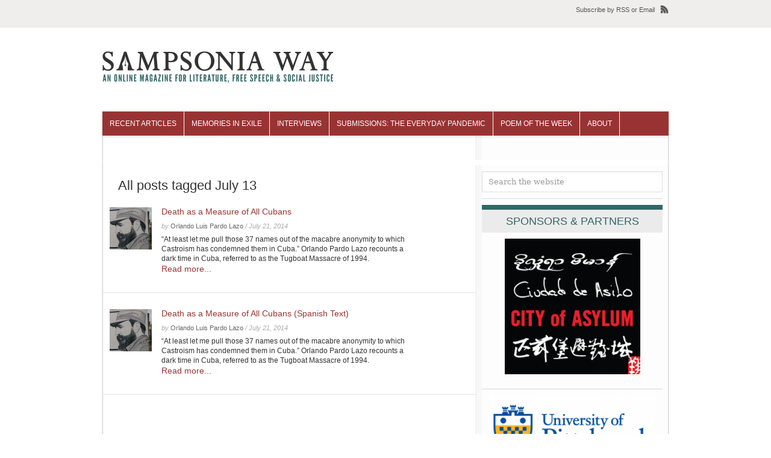

--- FILE ---
content_type: text/html; charset=UTF-8
request_url: http://archive.sampsoniaway.org/tag/july-13/
body_size: 32914
content:


<!DOCTYPE html PUBLIC "-//W3C//DTD XHTML 1.0 Strict//EN"
    "http://www.w3.org/TR/xhtml1/DTD/xhtml1-strict.dtd"> 

<!-- BEGIN html -->
<html xmlns="http://www.w3.org/1999/xhtml" lang="en-US">
<!-- A Michael Solano-Mullings design - Proudly powered by WordPress (http://wordpress.org) -->

<!-- BEGIN head -->
<head>

	<!-- Meta Tags -->
	<meta http-equiv="Content-Type" content="text/html; charset=UTF-8" />
	<meta name="google-site-verification" content="F27PC5IrUq1uXF7JWyzTehD5d3jWNVLzp9UfEhF_uZQ" />
	<!-- Title -->
	<title>July 13 | Sampsonia Way Magazine</title>
	
	<!-- Stylesheets -->
	<link rel="stylesheet" href="http://archive.sampsoniaway.org/wp-content/themes/sampsoniaway/style.css" type="text/css" media="screen" />
    
    <!--[if IE 6]>
    <link rel="stylesheet" href="http://archive.sampsoniaway.org/wp-content/themes/sampsoniaway/css/ie.css" />
    <![endif]-->
    
        
    <!-- Colour -->
	<link rel="stylesheet" href="http://archive.sampsoniaway.org/wp-content/themes/sampsoniaway/css/colour.php" type="text/css" media="screen" />
	
	<!-- RSS, Atom & Pingbacks -->
		<link rel="alternate" type="application/rss+xml" title="Sampsonia Way Magazine RSS Feed" href="http://feeds.feedburner.com/sampsoniaway" />
		<link rel="pingback" href="http://archive.sampsoniaway.org/xmlrpc.php" />
	
	<meta name='robots' content='max-image-preview:large' />
<link rel='dns-prefetch' href='//ajax.aspnetcdn.com' />
<link rel='dns-prefetch' href='//s.w.org' />
<link rel="alternate" type="application/rss+xml" title="Sampsonia Way Magazine &raquo; July 13 Tag Feed" href="http://archive.sampsoniaway.org/tag/july-13/feed/" />
		<script type="text/javascript">
			window._wpemojiSettings = {"baseUrl":"https:\/\/s.w.org\/images\/core\/emoji\/13.1.0\/72x72\/","ext":".png","svgUrl":"https:\/\/s.w.org\/images\/core\/emoji\/13.1.0\/svg\/","svgExt":".svg","source":{"concatemoji":"http:\/\/archive.sampsoniaway.org\/wp-includes\/js\/wp-emoji-release.min.js?ver=5.8.12"}};
			!function(e,a,t){var n,r,o,i=a.createElement("canvas"),p=i.getContext&&i.getContext("2d");function s(e,t){var a=String.fromCharCode;p.clearRect(0,0,i.width,i.height),p.fillText(a.apply(this,e),0,0);e=i.toDataURL();return p.clearRect(0,0,i.width,i.height),p.fillText(a.apply(this,t),0,0),e===i.toDataURL()}function c(e){var t=a.createElement("script");t.src=e,t.defer=t.type="text/javascript",a.getElementsByTagName("head")[0].appendChild(t)}for(o=Array("flag","emoji"),t.supports={everything:!0,everythingExceptFlag:!0},r=0;r<o.length;r++)t.supports[o[r]]=function(e){if(!p||!p.fillText)return!1;switch(p.textBaseline="top",p.font="600 32px Arial",e){case"flag":return s([127987,65039,8205,9895,65039],[127987,65039,8203,9895,65039])?!1:!s([55356,56826,55356,56819],[55356,56826,8203,55356,56819])&&!s([55356,57332,56128,56423,56128,56418,56128,56421,56128,56430,56128,56423,56128,56447],[55356,57332,8203,56128,56423,8203,56128,56418,8203,56128,56421,8203,56128,56430,8203,56128,56423,8203,56128,56447]);case"emoji":return!s([10084,65039,8205,55357,56613],[10084,65039,8203,55357,56613])}return!1}(o[r]),t.supports.everything=t.supports.everything&&t.supports[o[r]],"flag"!==o[r]&&(t.supports.everythingExceptFlag=t.supports.everythingExceptFlag&&t.supports[o[r]]);t.supports.everythingExceptFlag=t.supports.everythingExceptFlag&&!t.supports.flag,t.DOMReady=!1,t.readyCallback=function(){t.DOMReady=!0},t.supports.everything||(n=function(){t.readyCallback()},a.addEventListener?(a.addEventListener("DOMContentLoaded",n,!1),e.addEventListener("load",n,!1)):(e.attachEvent("onload",n),a.attachEvent("onreadystatechange",function(){"complete"===a.readyState&&t.readyCallback()})),(n=t.source||{}).concatemoji?c(n.concatemoji):n.wpemoji&&n.twemoji&&(c(n.twemoji),c(n.wpemoji)))}(window,document,window._wpemojiSettings);
		</script>
		<style type="text/css">
img.wp-smiley,
img.emoji {
	display: inline !important;
	border: none !important;
	box-shadow: none !important;
	height: 1em !important;
	width: 1em !important;
	margin: 0 .07em !important;
	vertical-align: -0.1em !important;
	background: none !important;
	padding: 0 !important;
}
</style>
	<link rel='stylesheet' id='wp-block-library-css'  href='http://archive.sampsoniaway.org/wp-includes/css/dist/block-library/style.min.css?ver=5.8.12' type='text/css' media='all' />
<script type='text/javascript' src='http://archive.sampsoniaway.org/wp-content/themes/sampsoniaway/functions/js/twitter.js?ver=5.8.12' id='tz-twitter-widget-js'></script>
<script type='text/javascript' src='http://archive.sampsoniaway.org/wp-includes/js/jquery/jquery.min.js?ver=3.6.0' id='jquery-core-js'></script>
<script type='text/javascript' src='http://archive.sampsoniaway.org/wp-includes/js/jquery/jquery-migrate.min.js?ver=3.3.2' id='jquery-migrate-js'></script>
<script type='text/javascript' src='http://archive.sampsoniaway.org/wp-content/themes/sampsoniaway/js/superfish.js?ver=5.8.12' id='superfish-js'></script>
<script type='text/javascript' src='http://archive.sampsoniaway.org/wp-content/themes/sampsoniaway/js/jquery.easing.1.3.js?ver=5.8.12' id='easing-js'></script>
<script type='text/javascript' src='http://archive.sampsoniaway.org/wp-content/themes/sampsoniaway/js/jquery.cycle.all.min.js?ver=5.8.12' id='cycle-js'></script>
<script type='text/javascript' src='http://archive.sampsoniaway.org/wp-content/themes/sampsoniaway/js/jquery-ui-1.8.5.custom.min.js?ver=5.8.12' id='jquery-ui-custom-js'></script>
<script type='text/javascript' src='http://archive.sampsoniaway.org/wp-content/themes/sampsoniaway/js/jquery.tabbed-widget.js?ver=5.8.12' id='tabbed-js'></script>
<script type='text/javascript' src='http://archive.sampsoniaway.org/wp-content/themes/sampsoniaway/js/selectivizr.js?ver=5.8.12' id='selectivizr-js'></script>
<script type='text/javascript' src='http://ajax.aspnetcdn.com/ajax/jquery.validate/1.9/jquery.validate.min.js?ver=5.8.12' id='validation-js'></script>
<script type='text/javascript' src='http://archive.sampsoniaway.org/wp-content/themes/sampsoniaway/js/custom.js?ver=5.8.12' id='custom-js'></script>
<link rel="https://api.w.org/" href="http://archive.sampsoniaway.org/wp-json/" /><link rel="alternate" type="application/json" href="http://archive.sampsoniaway.org/wp-json/wp/v2/tags/3705" /><link rel="EditURI" type="application/rsd+xml" title="RSD" href="http://archive.sampsoniaway.org/xmlrpc.php?rsd" />
<link rel="wlwmanifest" type="application/wlwmanifest+xml" href="http://archive.sampsoniaway.org/wp-includes/wlwmanifest.xml" /> 
<meta name="generator" content="WordPress 5.8.12" />

        <script type="text/javascript">
            var jQueryMigrateHelperHasSentDowngrade = false;

			window.onerror = function( msg, url, line, col, error ) {
				// Break out early, do not processing if a downgrade reqeust was already sent.
				if ( jQueryMigrateHelperHasSentDowngrade ) {
					return true;
                }

				var xhr = new XMLHttpRequest();
				var nonce = 'a556304587';
				var jQueryFunctions = [
					'andSelf',
					'browser',
					'live',
					'boxModel',
					'support.boxModel',
					'size',
					'swap',
					'clean',
					'sub',
                ];
				var match_pattern = /\)\.(.+?) is not a function/;
                var erroredFunction = msg.match( match_pattern );

                // If there was no matching functions, do not try to downgrade.
                if ( typeof erroredFunction !== 'object' || typeof erroredFunction[1] === "undefined" || -1 === jQueryFunctions.indexOf( erroredFunction[1] ) ) {
                    return true;
                }

                // Set that we've now attempted a downgrade request.
                jQueryMigrateHelperHasSentDowngrade = true;

				xhr.open( 'POST', 'http://archive.sampsoniaway.org/wp-admin/admin-ajax.php' );
				xhr.setRequestHeader( 'Content-Type', 'application/x-www-form-urlencoded' );
				xhr.onload = function () {
					var response,
                        reload = false;

					if ( 200 === xhr.status ) {
                        try {
                        	response = JSON.parse( xhr.response );

                        	reload = response.data.reload;
                        } catch ( e ) {
                        	reload = false;
                        }
                    }

					// Automatically reload the page if a deprecation caused an automatic downgrade, ensure visitors get the best possible experience.
					if ( reload ) {
						location.reload();
                    }
				};

				xhr.send( encodeURI( 'action=jquery-migrate-downgrade-version&_wpnonce=' + nonce ) );

				// Suppress error alerts in older browsers
				return true;
			}
        </script>

		<!-- Custom Styling -->
<style type="text/css">
#nav li a{
	display:block;
	float:left;
	padding:14px 12px 14px 12px;
	font-size:12px;
	/* font-size:18px; */
	font-weight:normal;
	text-transform: uppercase; 
}

#nav ul ul li a, #nav ul li.current-menu-item ul li a {
        font-size: 12px;
}

li.menu-item-59559 a {
background: #E8C246 !important;
}

#the_body {font-style:normal;}

#the_body a {font-style:normal;}

#sidebar {font-style:normal;}

.homepage {font-style:normal;}

.posts_list .details p {font-style:normal;}

#footer_bg {font-style:normal;}

#footer_bottom p {font-style:normal;}
</style>
<link rel="shortcut icon" href="http://www.sampsoniaway.org/wp-content/uploads/2012/04/favicon.jpg"/>
<link rel="icon" href="http://archive.sampsoniaway.org/wp-content/uploads/2013/03/logo-300-45x45.jpg" sizes="32x32" />
<link rel="icon" href="http://archive.sampsoniaway.org/wp-content/uploads/2013/03/logo-300.jpg" sizes="192x192" />
<link rel="apple-touch-icon" href="http://archive.sampsoniaway.org/wp-content/uploads/2013/03/logo-300.jpg" />
<meta name="msapplication-TileImage" content="http://archive.sampsoniaway.org/wp-content/uploads/2013/03/logo-300.jpg" />

	<!-- Readability -->
	<meta name="readability-verification" content="dybmgTDCyYQdxRhNgFL7KU4VZbAUxujpvRbHhNX8"/>

    <!-- Alexa Verification -->
    <!-- GjXISFCO_d6XTcK6zzj6iiwJTEI -->

    <!-- Twitter -->
    <meta property="twitter:account_id" content="140573596" />

<!-- END head -->
</head>

<!-- BEGIN body -->
<body class="archive tag tag-july-13 tag-3705 chrome layout-2cr">

<div id="header">
        
        <div id="top">
        
            <div class="container_12">

                <div class="grid_9">
                
                    <div id="second_nav">
                
                    										                
                </div><!--second_nav-->
                
                </div><!--grid_9-->
                
                        
	            <div class="grid_3">
	                  
	                <div id="rss">
	
	                	<span>Subscribe</span> 
						by 
						
												<a href="http://feeds.feedburner.com/sampsoniaway">RSS</a>
												
												or						 
						
							                	<a href="http://feedburner.google.com/fb/a/mailverify?uri=sampsoniaway">Email</a>
	                		                
	                </div><!--rss-->
	              
	            </div><!--grid_3-->
	            
	            
                
                <div class="clear"></div>
    
            </div><!--container_12-->
        
        </div><!--top-->
        
        <div id="bottom">
        
            <div class="container_12">
            
                <div class="grid_5">
                
                  <div id="logo">
                
					                    
                    <a href="http://archive.sampsoniaway.org"><img src="http://www.sampsoniaway.org/wp-content/uploads/2014/02/SW-New-Logo-web2.jpg" alt="Sampsonia Way Magazine"/></a>
                    
                                      
                  </div><!--logo-->
                  
                </div><!--grid_5-->
                
                                
                <div class="clear"></div>
                
            </div><!--container_12-->
        
        </div><!--bottom-->
        
    </div><!--header--><div id="the_body">
    
        <div class="container_12">
        
        	<div id="single_bg" class="grid_12">
            
                <div class="grid_12 alpha omega">
                    
                        <div id="nav">
                
							                            <ul id="menu-main" class="sf-menu"><li id="menu-item-85363" class="menu-item menu-item-type-taxonomy menu-item-object-category menu-item-has-children menu-item-85363"><a href="http://archive.sampsoniaway.org/category/recent-articles/">Recent Articles</a>
<ul class="sub-menu">
	<li id="menu-item-93620" class="menu-item menu-item-type-taxonomy menu-item-object-category menu-item-93620"><a href="http://archive.sampsoniaway.org/category/fearless-ink/featured-writers/">Featured Writers</a></li>
	<li id="menu-item-93618" class="menu-item menu-item-type-taxonomy menu-item-object-category menu-item-93618"><a href="http://archive.sampsoniaway.org/category/latinx-and-proud/">Latinx &#038; Proud!</a></li>
	<li id="menu-item-79432" class="menu-item menu-item-type-taxonomy menu-item-object-category menu-item-79432"><a href="http://archive.sampsoniaway.org/category/asterix-journal/">Aster(ix) @ Sampsonia Way</a></li>
	<li id="menu-item-93646" class="menu-item menu-item-type-taxonomy menu-item-object-category menu-item-93646"><a href="http://archive.sampsoniaway.org/category/writers-block/">Writer&#8217;s Block</a></li>
	<li id="menu-item-85364" class="menu-item menu-item-type-taxonomy menu-item-object-category menu-item-85364"><a href="http://archive.sampsoniaway.org/category/what-writers-are-reading/">What Writers Are Reading</a></li>
</ul>
</li>
<li id="menu-item-93619" class="menu-item menu-item-type-taxonomy menu-item-object-category menu-item-93619"><a href="http://archive.sampsoniaway.org/category/memories-in-exile/">Memories in Exile</a></li>
<li id="menu-item-27131" class="menu-item menu-item-type-taxonomy menu-item-object-category menu-item-has-children menu-item-27131"><a href="http://archive.sampsoniaway.org/category/interviews/">Interviews</a>
<ul class="sub-menu">
	<li id="menu-item-27135" class="menu-item menu-item-type-taxonomy menu-item-object-category menu-item-27135"><a href="http://archive.sampsoniaway.org/category/literary-voices/fiction/">Fiction</a></li>
	<li id="menu-item-58704" class="menu-item menu-item-type-taxonomy menu-item-object-category menu-item-58704"><a href="http://archive.sampsoniaway.org/category/literary-voices/poetry/">Poetry</a></li>
	<li id="menu-item-84920" class="menu-item menu-item-type-taxonomy menu-item-object-category menu-item-84920"><a href="http://archive.sampsoniaway.org/category/literary-voices/non-fiction/">Nonfiction</a></li>
</ul>
</li>
<li id="menu-item-94886" class="menu-item menu-item-type-post_type menu-item-object-page menu-item-94886"><a href="http://archive.sampsoniaway.org/submissions-the-everyday-pandemic/">Submissions: The Everyday Pandemic</a></li>
<li id="menu-item-93683" class="menu-item menu-item-type-taxonomy menu-item-object-category menu-item-93683"><a href="http://archive.sampsoniaway.org/category/potw/">Poem of the Week</a></li>
<li id="menu-item-27140" class="menu-item menu-item-type-post_type menu-item-object-page menu-item-has-children menu-item-27140"><a title="About Sampsonia Way" href="http://archive.sampsoniaway.org/about/">About</a>
<ul class="sub-menu">
	<li id="menu-item-27554" class="menu-item menu-item-type-post_type menu-item-object-page menu-item-27554"><a href="http://archive.sampsoniaway.org/about/">Website Temporarily Under Construction …</a></li>
	<li id="menu-item-27556" class="menu-item menu-item-type-post_type menu-item-object-page menu-item-27556"><a href="http://archive.sampsoniaway.org/partners-of-sampsonia-way/">Partners</a></li>
	<li id="menu-item-27557" class="menu-item menu-item-type-post_type menu-item-object-page menu-item-27557"><a href="http://archive.sampsoniaway.org/sampsonia-way-contributors/">Past Contributors</a></li>
</ul>
</li>
<li id="menu-item-28448" class="menu-item menu-item-type-taxonomy menu-item-object-category menu-item-has-children menu-item-28448"><a href="http://archive.sampsoniaway.org/category/fearless-ink/">Columnists</a>
<ul class="sub-menu">
	<li id="menu-item-84921" class="menu-item menu-item-type-taxonomy menu-item-object-category menu-item-84921"><a href="http://archive.sampsoniaway.org/category/fearless-ink/featured-writers/">Featured Writers</a></li>
	<li id="menu-item-33295" class="menu-item menu-item-type-taxonomy menu-item-object-category menu-item-33295"><a title="Horacio Castellanos Moya" href="http://archive.sampsoniaway.org/category/fearless-ink/horacio-castellanos-moya/">Horacio Castellanos Moya (El Salvador)</a></li>
	<li id="menu-item-28833" class="menu-item menu-item-type-taxonomy menu-item-object-category menu-item-28833"><a title="Israel Centeno" href="http://archive.sampsoniaway.org/category/fearless-ink/israel-centeno/">Israel Centeno (Venezuela)</a></li>
	<li id="menu-item-44260" class="menu-item menu-item-type-taxonomy menu-item-object-category menu-item-44260"><a title="Tarik Günersel" href="http://archive.sampsoniaway.org/category/fearless-ink/tarik-gunersel/">Tarik Günersel (Turkey)</a></li>
	<li id="menu-item-28834" class="menu-item menu-item-type-taxonomy menu-item-object-category menu-item-28834"><a title="Khet Mar" href="http://archive.sampsoniaway.org/category/fearless-ink/khet-mar/">Khet Mar (Myanmar)</a></li>
	<li id="menu-item-28838" class="menu-item menu-item-type-taxonomy menu-item-object-category menu-item-28838"><a title="Tienchi Martin-Liao" href="http://archive.sampsoniaway.org/category/fearless-ink/tienchi-martinliao/">Tienchi Martin-Liao (China)</a></li>
	<li id="menu-item-72038" class="menu-item menu-item-type-taxonomy menu-item-object-category menu-item-72038"><a href="http://archive.sampsoniaway.org/category/fearless-ink/dina-meza/">Dina Meza (Honduras)</a></li>
	<li id="menu-item-28836" class="menu-item menu-item-type-taxonomy menu-item-object-category menu-item-28836"><a title="Orlando Luis Pardo Lazo" href="http://archive.sampsoniaway.org/category/fearless-ink/orlando-pardo/">Orlando Luis Pardo Lazo (Cuba)</a></li>
	<li id="menu-item-72037" class="menu-item menu-item-type-taxonomy menu-item-object-category menu-item-72037"><a href="http://archive.sampsoniaway.org/category/fearless-ink/chalachew-tadesse/">Chalachew Tadesse (Ethiopia)</a></li>
	<li id="menu-item-72367" class="menu-item menu-item-type-taxonomy menu-item-object-category menu-item-72367"><a title="Ma Thida (Myanmar)" href="http://archive.sampsoniaway.org/category/fearless-ink/ma-thida/">Ma Thida (Myanmar)</a></li>
	<li id="menu-item-93627" class="menu-item menu-item-type-taxonomy menu-item-object-category menu-item-93627"><a href="http://archive.sampsoniaway.org/category/fearless-ink/marcia-tiburi/">Marcia Tiburi (Brasil)</a></li>
	<li id="menu-item-61570" class="menu-item menu-item-type-taxonomy menu-item-object-category menu-item-61570"><a href="http://archive.sampsoniaway.org/category/fearless-ink/yaghoub-yadali/">Yaghoub Yadali (Iran)</a></li>
</ul>
</li>
<li id="menu-item-50540" class="menu-item menu-item-type-taxonomy menu-item-object-category menu-item-has-children menu-item-50540"><a title="SW Daily" href="http://archive.sampsoniaway.org/category/sw-daily/">Archives</a>
<ul class="sub-menu">
	<li id="menu-item-94884" class="menu-item menu-item-type-taxonomy menu-item-object-category menu-item-94884"><a href="http://archive.sampsoniaway.org/category/sw-daily/">SW Daily</a></li>
	<li id="menu-item-27133" class="menu-item menu-item-type-taxonomy menu-item-object-category menu-item-has-children menu-item-27133"><a href="http://archive.sampsoniaway.org/category/multimedia/">Multimedia</a>
	<ul class="sub-menu">
		<li id="menu-item-27139" class="menu-item menu-item-type-taxonomy menu-item-object-category menu-item-27139"><a href="http://archive.sampsoniaway.org/category/multimedia/videos/">Videos</a></li>
		<li id="menu-item-27138" class="menu-item menu-item-type-taxonomy menu-item-object-category menu-item-27138"><a href="http://archive.sampsoniaway.org/category/multimedia/slideshows/">Slide Shows</a></li>
		<li id="menu-item-27137" class="menu-item menu-item-type-taxonomy menu-item-object-category menu-item-27137"><a href="http://archive.sampsoniaway.org/category/multimedia/infographics/">Infographics</a></li>
		<li id="menu-item-63571" class="menu-item menu-item-type-post_type menu-item-object-page menu-item-63571"><a title="Exile Hangout" href="http://archive.sampsoniaway.org/?page_id=61287">Exile Hangout</a></li>
		<li id="menu-item-59763" class="menu-item menu-item-type-taxonomy menu-item-object-category menu-item-59763"><a href="http://archive.sampsoniaway.org/category/cartoons/">Cartoons</a></li>
	</ul>
</li>
	<li id="menu-item-85012" class="menu-item menu-item-type-taxonomy menu-item-object-category menu-item-85012"><a href="http://archive.sampsoniaway.org/category/features/">Print Issues</a></li>
</ul>
</li>
</ul>                                                        
                            <div class="clear"></div>
                        
                        </div><!--nav-->
                    
                    </div><!--grid_12-->
                    
                    <div class="grid_12 alpha omega">
                    	<div class="gap"></div>
                    </div>
					
                    <div id="archive">
                    
                        <div class="grid_8 alpha">
                        
                        	<div class="grid_8 alpha omega">
                                
                                				
								 
								
                                <div class="archive_title">
																	<h1>All posts tagged July 13</h1>
								                                </div><!--archive_title-->
								
								
                                <div class="description"></div>
                                
                                <div class="clear"></div>
                            
                            </div><!--grid_8 alpha-->
                        	

	                            																
                            <div class="post_box">
								<div class="posts_list">
									<ul>
										<li>
																						<div class="image">
		                                	<a href="http://archive.sampsoniaway.org/fearless-ink/2014/07/21/death-as-a-measure-of-all-cubans/"><img width="70" height="70" src="http://archive.sampsoniaway.org/wp-content/uploads/2014/07/Screen-Shot-2014-07-20-at-5.00.45-PM-70x70.png" class="attachment-category-thumbnail-small size-category-thumbnail-small wp-post-image" alt="Castro sign" loading="lazy" srcset="http://archive.sampsoniaway.org/wp-content/uploads/2014/07/Screen-Shot-2014-07-20-at-5.00.45-PM-70x70.png 70w, http://archive.sampsoniaway.org/wp-content/uploads/2014/07/Screen-Shot-2014-07-20-at-5.00.45-PM-45x45.png 45w" sizes="(max-width: 70px) 100vw, 70px" /></a>
		                            		</div><!--image-->
		                            				                            		<div class="details">
		                                	<h5><a href="http://archive.sampsoniaway.org/fearless-ink/2014/07/21/death-as-a-measure-of-all-cubans/">Death as a Measure of All Cubans</a></h5>
		                                	<span class="byline">by <a href="http://archive.sampsoniaway.org/author/orlando-pardo/" title="Posts by Orlando Luis Pardo Lazo" rel="author">Orlando Luis Pardo Lazo</a><span>&nbsp;/&nbsp;</span>July 21, 2014</span>
		                                	<p class="excerpt">
		                                	<p>&#8220;At least let me pull those 37 names out of the macabre anonymity to which Castroism has condemned them in Cuba.&#8221; Orlando Pardo Lazo recounts a dark time in Cuba, referred to as the Tugboat Massacre of 1994.</p>
		                                	<a href="http://archive.sampsoniaway.org/fearless-ink/2014/07/21/death-as-a-measure-of-all-cubans/"> Read more...</a></p><!--excerpt-->                                    
		                               
		                            		</div><!--details-->
										</li>
									</ul>
															

								</div>

							</div><!--box_item-->

							
                            <div class="post_box">
								<div class="posts_list">
									<ul>
										<li>
																						<div class="image">
		                                	<a href="http://archive.sampsoniaway.org/orlando-pardo-spanish/2014/07/21/death-as-a-measure-of-all-cubans-spanish-text/"><img width="70" height="70" src="http://archive.sampsoniaway.org/wp-content/uploads/2014/07/Screen-Shot-2014-07-20-at-5.00.45-PM1-70x70.png" class="attachment-category-thumbnail-small size-category-thumbnail-small wp-post-image" alt="Castro sign" loading="lazy" srcset="http://archive.sampsoniaway.org/wp-content/uploads/2014/07/Screen-Shot-2014-07-20-at-5.00.45-PM1-70x70.png 70w, http://archive.sampsoniaway.org/wp-content/uploads/2014/07/Screen-Shot-2014-07-20-at-5.00.45-PM1-45x45.png 45w" sizes="(max-width: 70px) 100vw, 70px" /></a>
		                            		</div><!--image-->
		                            				                            		<div class="details">
		                                	<h5><a href="http://archive.sampsoniaway.org/orlando-pardo-spanish/2014/07/21/death-as-a-measure-of-all-cubans-spanish-text/">Death as a Measure of All Cubans (Spanish Text)</a></h5>
		                                	<span class="byline">by <a href="http://archive.sampsoniaway.org/author/orlando-pardo/" title="Posts by Orlando Luis Pardo Lazo" rel="author">Orlando Luis Pardo Lazo</a><span>&nbsp;/&nbsp;</span>July 21, 2014</span>
		                                	<p class="excerpt">
		                                	<p>&#8220;At least let me pull those 37 names out of the macabre anonymity to which Castroism has condemned them in Cuba.&#8221; Orlando Pardo Lazo recounts a dark time in Cuba, referred to as the Tugboat Massacre of 1994.</p>
		                                	<a href="http://archive.sampsoniaway.org/orlando-pardo-spanish/2014/07/21/death-as-a-measure-of-all-cubans-spanish-text/"> Read more...</a></p><!--excerpt-->                                    
		                               
		                            		</div><!--details-->
										</li>
									</ul>
															

								</div>

							</div><!--box_item-->

														                            
                            
                            <div class="grid_8 alpha omega">
                            
                            	<div class="pagination">
                                	
                                                                            <div class="nav-next"></div>
                                        <div class="nav-prev"></div>
                                                 
                                    
                                    <div class="clear"></div>
                                
                                </div>
                            
                            </div><!--grid_8 alpha omega-->
                    
                        </div><!--grid_8-->
                        
                        <div class="clear"></div>
                        
                    </div><!--archive-->
                
                	<div class="grid_4 alpha omega">
                
                        
<div id="sidebar">

    <div id="search-3" class="widget widget_search"><form method="get" action="http://archive.sampsoniaway.org/">
    <fieldset>
    	<input type="text" value="Search the website" onblur="if(this.value=='')this.value='Search the website';" onfocus="if(this.value=='Search the website')this.value='';" name="s" class="s" />      
    	
	</fieldset> 
</form></div><div id="text-24" class="widget widget_text"><h4><span>Sponsors &#038; Partners</span></h4>			<div class="textwidget"><p style="text-align:center"><a href="http://www.cityofasylumpittsburgh.org" title="City of Asylum Pittsburgh" target="blank_" rel="noopener"><img src="http://www.sampsoniaway.org/wp-content/uploads/2019/04/smcC42o0_400x400-e1554171627257.png"></a></p></div>
		</div><div id="text-46" class="widget widget_text">			<div class="textwidget"><p style="text-align:center"><a href="http://www.composition.pitt.edu/undergraduate/public-and-professional-writing"><img src="http://www.sampsoniaway.org/wp-content/uploads/2021/02/logo-1-e1614040740296.png"></a></p></div>
		</div><div id="text-48" class="widget widget_text">			<div class="textwidget"><p style="text-align:center"><a href="http://icorn.org/"><img src="http://www.sampsoniaway.org/wp-content/uploads/2016/02/ICORN-logo.jpg" alt="ICORN Logo"></a></p></div>
		</div><div id="text-44" class="widget widget_text"><h4><span>Books Sales Support Our Mission!</span></h4>			<div class="textwidget"><p style="text-align:center"><a href="https://www.cityofasylumbooks.org/" title="City of Asylum Pittsburgh Books" target="blank_" rel="noopener"><img src="http://www.sampsoniaway.org/wp-content/uploads/2019/04/Screen-Shot-2019-04-01-at-10.49.11-PM-1.png"></a></p></div>
		</div><div id="text-28" class="widget widget_text"><h4><span>CONNECT</span></h4>			<div class="textwidget"><iframe src="//www.facebook.com/plugins/likebox.php?href=http%3A%2F%2Fwww.facebook.com%2FSAMPSONIAWAYMAGAZINE&amp;width=300&amp;height=300&amp;show_faces=true&amp;colorscheme=light&amp;stream=false&amp;border_color&amp;header=false" scrolling="no" frameborder="0" style="border:none; overflow:hidden; width:100%; height:300px;" allowTransparency="true"></iframe></div>
		</div>
</div><!--sidebar-->

                  
                	</div><!--grid_4-->
        
                	<div class="clear"></div>
            
            	</div><!--page_bg-->
            
           		<div class="clear"></div>
            
        	</div><!--container_12-->
    
   		</div><!--the_body-->
        

<div id="footer">
    
        <div class="container_12">
            
            <div class="grid_12">
            
            	<div id="footer_bg">
                
                    <div id="third_nav">

                        						                                                
                        <div id="back_to_top"><a href="#header"><span>Back to top </span><span class="arrow"></span></a></div>
                        
                    </div><!--third_nav-->
                    
                    <div id="footer_bar"></div>
                    	
                        <div class="column_one">
                    	                        </div>
                        
                        <div class="column_small">
                    	                        </div>
                        
                        <div class="column_small">
                    	                        </div>

                        <div class="column_small">
                    	                        </div>
                        
                        <div class="column_small last">
                    	                        </div>
                    
                    <div class="clear"></div>
                    
                </div><!--foote_bg-->
                
                <div id="footer_bottom">
                
                	<p class="left">&copy; 2026 <a href="http://archive.sampsoniaway.org">Sampsonia Way Magazine</a> | A Publication of <a href="http://cityofasylumpittsburgh.org/">City of Asylum/Pittsburgh</a></p>
                    <p class="right">Powered by Free Speech</p>
                    
                    <div class="clear"></div>
                
                </div><!--bottom-->
                
            </div><!--grid_12-->
            
            <div class="clear"></div>
                
         </div><!--container_12-->
         
         <div class="clear"></div>
      
    </div><!--footer-->
    
<!-- Theme Hook -->
<script>
  (function(i,s,o,g,r,a,m){i['GoogleAnalyticsObject']=r;i[r]=i[r]||function(){
  (i[r].q=i[r].q||[]).push(arguments)},i[r].l=1*new Date();a=s.createElement(o),
  m=s.getElementsByTagName(o)[0];a.async=1;a.src=g;m.parentNode.insertBefore(a,m)
  })(window,document,'script','//www.google-analytics.com/analytics.js','ga');

  ga('create', 'UA-10761446-1', 'auto');
  ga('require', 'displayfeatures');
  ga('send', 'pageview');

</script>
<script type='text/javascript' src='http://archive.sampsoniaway.org/wp-includes/js/wp-embed.min.js?ver=5.8.12' id='wp-embed-js'></script>

<script type="text/javascript" src="http://archive.sampsoniaway.org/wp-content/themes/sampsoniaway/js/custom.php"></script>

</body>
</html>

--- FILE ---
content_type: application/javascript
request_url: http://archive.sampsoniaway.org/wp-content/themes/sampsoniaway/js/custom.js?ver=5.8.12
body_size: 1984
content:
jQuery(document).ready(function() {
	jQuery("#footer .column .widget li:first").addClass('first');
    jQuery("#footer .column .widget li:last-child").addClass('last');
	
	// Secondary Navigation
	jQuery("ul.sf-menu").superfish({
		delay: 500,
		animation: {opacity:'show'},
		speed: 200,
		autoArrows: false,
		dropShadows: false
	}); 
	
	// Main Navigation
	jQuery('#nav ul.sf-menu').superfish({ 
		delay: 200,
		animation: {opacity:'show', height:'show'},
		speed: 'fast',
		autoArrows: false,
		dropShadows: false
	});

jQuery('#slider_nav').append('<ul></ul>');
	
	//latest posts
    jQuery('#slider').cycle({
		fx: 'fade',
        // <?php if($tz_slider_autostart == 'false') : ?>
		timeout: 0,
        
        <?php endif; ?>
		pager: '#slider_nav ul', 
		pagerAnchorBuilder: function(idx, slide) { 
        	return '<li><a href="#"><img src="' + jQuery(slide).find(".image a img").eq(0).attr("src") + '" width="45" height="45" /></a></li>'; 
    	} 
	});

	// slider arrows
	jQuery('#featured').not('#featured_slider_prev, #featured_slider_next').hover( 
		function () {
			jQuery('#featured_slider_prev, #featured_slider_next').stop().show().animate({ opacity: 1 },200);
		}, function () {
			jQuery('#featured_slider_prev, #featured_slider_next').stop().animate({ opacity: 0 },200, function() {
				jQuery(this).hide();
			});
		}
	);
	
    
	//featured slider
	jQuery('#featured_slider').cycle({
		fx: 'scrollHorz',
		speed: 800,
		timeout: 0,
		easing: 'easeInOutQuint',
		next: '#featured_slider_next',
		prev: '#featured_slider_prev'
	});
	
	// Tab Widget
	jQuery(".tabs").tabs({ 
		fx: { opacity: 'toggle' } 
	});
	
	// Input focus css change
	jQuery('input, textarea').focus( 
		function () {
			jQuery(this).css('border', '1px solid #d2d2d2');
			jQuery(this).css('color', '#444444');
		}
	);
	
	// Input blur css change
	jQuery('input, textarea').blur( 
		function () {
			jQuery(this).css({
				border: '1px solid #e0e0e0',
				color: '#999999'
			});
		}
	);

});